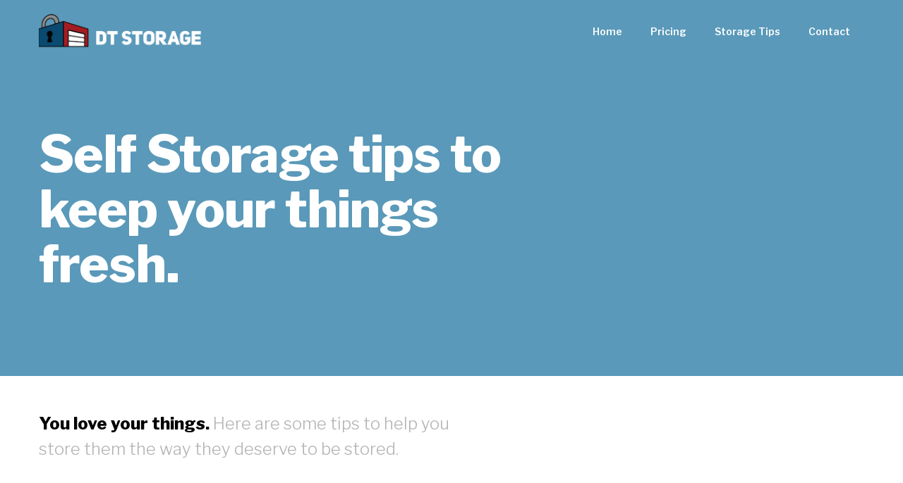

--- FILE ---
content_type: text/html
request_url: https://dt-storage.webflow.io/features
body_size: 2873
content:
<!DOCTYPE html><!-- Last Published: Thu Nov 09 2023 21:48:02 GMT+0000 (Coordinated Universal Time) --><html data-wf-domain="dt-storage.webflow.io" data-wf-page="5e330754a9de2c44228e6ce5" data-wf-site="5e330754a9de2c06738e6cc0"><head><meta charset="utf-8"/><title>Features</title><meta content="Features" property="og:title"/><meta content="Features" property="twitter:title"/><meta content="width=device-width, initial-scale=1" name="viewport"/><link href="https://assets-global.website-files.com/5e330754a9de2c06738e6cc0/css/dt-storage.webflow.3fa123ce2.css" rel="stylesheet" type="text/css"/><link href="https://fonts.googleapis.com" rel="preconnect"/><link href="https://fonts.gstatic.com" rel="preconnect" crossorigin="anonymous"/><script src="https://ajax.googleapis.com/ajax/libs/webfont/1.6.26/webfont.js" type="text/javascript"></script><script type="text/javascript">WebFont.load({  google: {    families: ["Libre Franklin:200,300,regular,600,800,900","IBM Plex Mono:regular"]  }});</script><script type="text/javascript">!function(o,c){var n=c.documentElement,t=" w-mod-";n.className+=t+"js",("ontouchstart"in o||o.DocumentTouch&&c instanceof DocumentTouch)&&(n.className+=t+"touch")}(window,document);</script><link href="https://cdn.prod.website-files.com/5e330754a9de2c06738e6cc0/5e580621e7c03b1c724e9be4_DT_Storage_32.png" rel="shortcut icon" type="image/x-icon"/><link href="https://cdn.prod.website-files.com/5e330754a9de2c06738e6cc0/5e58062a03fc8915a35a75a8_DT_Storage_256.png" rel="apple-touch-icon"/><style>
  body {
  -moz-font-feature-settings: "liga" on;
  -moz-osx-font-smoothing: grayscale;
  -webkit-font-smoothing: antialiased;
  font-feature-settings: "liga" on;
  text-rendering: optimizeLegibility;
}
</style></head><body><div data-collapse="medium" data-animation="default" data-duration="400" data-easing="ease-out" data-easing2="ease-out" role="banner" class="navigation w-nav"><div class="navigation-container"><a href="/" class="logo w-inline-block"><img src="https://cdn.prod.website-files.com/5e330754a9de2c06738e6cc0/5e3328a032a88bb8d1e758c8_DT_Storage_New_Banner.png" width="230" sizes="(max-width: 479px) 55vw, 230.00001525878906px" srcset="https://assets-global.website-files.com/5e330754a9de2c06738e6cc0/5e3328a032a88bb8d1e758c8_DT_Storage_New_Banner-p-500.png 500w, https://assets-global.website-files.com/5e330754a9de2c06738e6cc0/5e3328a032a88bb8d1e758c8_DT_Storage_New_Banner-p-800.png 800w, https://assets-global.website-files.com/5e330754a9de2c06738e6cc0/5e3328a032a88bb8d1e758c8_DT_Storage_New_Banner-p-1080.png 1080w, https://assets-global.website-files.com/5e330754a9de2c06738e6cc0/5e3328a032a88bb8d1e758c8_DT_Storage_New_Banner-p-1600.png 1600w, https://assets-global.website-files.com/5e330754a9de2c06738e6cc0/5e3328a032a88bb8d1e758c8_DT_Storage_New_Banner-p-2000.png 2000w, https://assets-global.website-files.com/5e330754a9de2c06738e6cc0/5e3328a032a88bb8d1e758c8_DT_Storage_New_Banner.png 3050w" alt=""/></a><nav role="navigation" class="nav-menu w-nav-menu"><a href="/" class="nav-link w-nav-link">Home</a><a href="/pricing" class="nav-link w-nav-link">Pricing</a><a href="/features" aria-current="page" class="nav-link w-nav-link w--current">Storage Tips</a><a href="/contact" class="nav-link w-nav-link">Contact</a></nav><div class="menu-button w-nav-button"><div class="icon-2 w-icon-nav-menu"></div></div></div></div><div class="header-inner"><div class="container"><div class="header-inner-content"><h1 class="h1">Self Storage tips to keep your things fresh.</h1></div></div></div><div class="features"><div class="container"><div class="h2-container"><h2 class="h2"><span class="text-span">You love your things.</span> Here are some tips to help you store them the way they deserve to be stored.</h2></div><div class="collection-list-wrapper cc-feature-row w-dyn-list"><div role="list" class="collection-list cc-feature-row w-dyn-items w-row"><div role="listitem" class="collection-item cc-feature-row w-dyn-item w-col w-col-3"><div class="feature-item-container"><div class="feature-icon"><img src="https://cdn.prod.website-files.com/5e330754a9de2c79b68e6cc3/63778ba31d771a332db995e7_warehouse.png" alt=""/></div><h3 class="h3">Organize Your Storage Unit</h3><p class="paragraph cc-gray">Place frequently used items near the door and create a walkway to the rear of the unit, keep items at least a foot from the door. This will create more airflow and circulation in your unit.</p></div></div><div role="listitem" class="collection-item cc-feature-row w-dyn-item w-col w-col-3"><div class="feature-item-container"><div class="feature-icon"><img src="https://cdn.prod.website-files.com/5e330754a9de2c79b68e6cc3/63778fcab2745eff350546f8_crockery.png" alt=""/></div><h3 class="h3">Dishes &amp; Glassware</h3><p class="paragraph cc-gray">Be sure to individually wrap all dishes and use newspaper to fill any unused space minimizing risk of breakage.</p></div></div><div role="listitem" class="collection-item cc-feature-row w-dyn-item w-col w-col-3"><div class="feature-item-container"><div class="feature-icon"><img src="https://cdn.prod.website-files.com/5e330754a9de2c79b68e6cc3/6377900fddc4bf15eaafb1fd_tupperware.png" alt=""/></div><h3 class="h3">Storing Items in Containers</h3><p class="paragraph cc-gray">When possible try to store soft goods such as clothing and linens in plastic containers to protect from moisture.</p></div></div><div role="listitem" class="collection-item cc-feature-row w-dyn-item w-col w-col-3"><div class="feature-item-container"><div class="feature-icon"><img src="https://cdn.prod.website-files.com/5e330754a9de2c79b68e6cc3/63778e7e97515a4fc544f268_open-box.png" alt=""/></div><h3 class="h3">Cardboard Boxes</h3><p class="paragraph cc-gray">Do not place contents directly on the floor. Use a pallet or strips of wood underneath boxes to allow for circulation.</p></div></div><div role="listitem" class="collection-item cc-feature-row w-dyn-item w-col w-col-3"><div class="feature-item-container"><div class="feature-icon"><img src="https://cdn.prod.website-files.com/5e330754a9de2c79b68e6cc3/63778ead1d771a2983b9d1f6_clothes-hanger.png" alt=""/></div><h3 class="h3">Clothing</h3><p class="paragraph cc-gray">Fold your clothes and store them in dressers or plastic containers to maximize space and help protect them from moisture</p></div></div><div role="listitem" class="collection-item cc-feature-row w-dyn-item w-col w-col-3"><div class="feature-item-container"><div class="feature-icon"><img src="https://cdn.prod.website-files.com/5e330754a9de2c79b68e6cc3/63778ee104f1b51613ec64fe_no-food.png" alt=""/></div><h3 class="h3">Perishable Food Items</h3><p class="paragraph cc-gray">Absolutely NO perishable food items permitted in unit as this could attract rodents or bugs.</p></div></div><div role="listitem" class="collection-item cc-feature-row w-dyn-item w-col w-col-3"><div class="feature-item-container"><div class="feature-icon"><img src="https://cdn.prod.website-files.com/5e330754a9de2c79b68e6cc3/63778f0ba00df5562e1d098a_book-stack.png" alt=""/></div><h3 class="h3">Books &amp; Documents</h3><p class="paragraph cc-gray">To protect against moisture, place boxes on pallets or skids. Sealed rubber storage containers are recommended.</p></div></div><div role="listitem" class="collection-item cc-feature-row w-dyn-item w-col w-col-3"><div class="feature-item-container"><div class="feature-icon"><img src="https://cdn.prod.website-files.com/5e330754a9de2c79b68e6cc3/63778f2f66acb002854c6f16_tool-box.png" alt=""/></div><h3 class="h3">Tools &amp; Equipment</h3><p class="paragraph cc-gray">Metal tools &amp; sport equipment should be free of moisture and wiped with a rag containing a few drops of machine oil.</p></div></div><div role="listitem" class="collection-item cc-feature-row w-dyn-item w-col w-col-3"><div class="feature-item-container"><div class="feature-icon"><img src="https://cdn.prod.website-files.com/5e330754a9de2c79b68e6cc3/63778f438fe63b41946d40b9_air-mattress.png" alt=""/></div><h3 class="h3">Mattresses</h3><p class="paragraph cc-gray">Wrap the mattress in cotton sheets or blankets. Keep off the floor to allow for air circulation. Mattresses should not be wrapped or stored in plastic.</p></div></div><div role="listitem" class="collection-item cc-feature-row w-dyn-item w-col w-col-3"><div class="feature-item-container"><div class="feature-icon"><img src="https://cdn.prod.website-files.com/5e330754a9de2c79b68e6cc3/63778f8addc4bf58e0afa95d_car.png" alt=""/></div><h3 class="h3">Vehicles</h3><p class="paragraph cc-gray">Store your car with a full tank of gas to avoid gaseous fumes.</p></div></div><div role="listitem" class="collection-item cc-feature-row w-dyn-item w-col w-col-3"><div class="feature-item-container"><div class="feature-icon"><img src="https://cdn.prod.website-files.com/5e330754a9de2c79b68e6cc3/63778fabb4e01aae34230f6c_diamond-ring.png" alt=""/></div><h3 class="h3">Valuables</h3><p class="paragraph cc-gray">Do not store items such as jewellery, financial/legal papers, photos, coins, etc. Please take them with you.</p></div></div></div></div></div></div><div class="separator"><div class="container"><div class="line-color"></div></div></div><div class="footer"><div class="container cc-footer"><div class="footer-column cc-footer"><a href="/" class="navigation-logo w-inline-block"><img src="https://cdn.prod.website-files.com/5e330754a9de2c06738e6cc0/5e3328a032a88bb8d1e758c8_DT_Storage_New_Banner.png" width="244" sizes="(max-width: 479px) 75vw, 243.99307250976562px" srcset="https://assets-global.website-files.com/5e330754a9de2c06738e6cc0/5e3328a032a88bb8d1e758c8_DT_Storage_New_Banner-p-500.png 500w, https://assets-global.website-files.com/5e330754a9de2c06738e6cc0/5e3328a032a88bb8d1e758c8_DT_Storage_New_Banner-p-800.png 800w, https://assets-global.website-files.com/5e330754a9de2c06738e6cc0/5e3328a032a88bb8d1e758c8_DT_Storage_New_Banner-p-1080.png 1080w, https://assets-global.website-files.com/5e330754a9de2c06738e6cc0/5e3328a032a88bb8d1e758c8_DT_Storage_New_Banner-p-1600.png 1600w, https://assets-global.website-files.com/5e330754a9de2c06738e6cc0/5e3328a032a88bb8d1e758c8_DT_Storage_New_Banner-p-2000.png 2000w, https://assets-global.website-files.com/5e330754a9de2c06738e6cc0/5e3328a032a88bb8d1e758c8_DT_Storage_New_Banner.png 3050w" alt=""/></a><div class="text-footer-credits">© 2020 DT Storage Ltd., All rights reserved.</div></div><div class="footer-column"><div class="footer-links-list"><a href="/" class="link-footer">Home</a></div><div class="footer-links-list"><a href="/pricing" class="link-footer">Pricing</a></div><div class="footer-links-list"><a href="/features" aria-current="page" class="link-footer w--current">Storage Tips</a></div><div class="footer-links-list"><a href="/contact" class="link-footer">Contact</a></div><div class="footer-links-list"></div></div></div></div><script src="https://d3e54v103j8qbb.cloudfront.net/js/jquery-3.5.1.min.dc5e7f18c8.js?site=5e330754a9de2c06738e6cc0" type="text/javascript" integrity="sha256-9/aliU8dGd2tb6OSsuzixeV4y/faTqgFtohetphbbj0=" crossorigin="anonymous"></script><script src="https://assets-global.website-files.com/5e330754a9de2c06738e6cc0/js/webflow.622328525.js" type="text/javascript"></script></body></html>

--- FILE ---
content_type: text/css
request_url: https://assets-global.website-files.com/5e330754a9de2c06738e6cc0/css/dt-storage.webflow.3fa123ce2.css
body_size: 12389
content:
html {
  -ms-text-size-adjust: 100%;
  -webkit-text-size-adjust: 100%;
  font-family: sans-serif;
}

body {
  margin: 0;
}

article, aside, details, figcaption, figure, footer, header, hgroup, main, menu, nav, section, summary {
  display: block;
}

audio, canvas, progress, video {
  vertical-align: baseline;
  display: inline-block;
}

audio:not([controls]) {
  height: 0;
  display: none;
}

[hidden], template {
  display: none;
}

a {
  background-color: rgba(0, 0, 0, 0);
}

a:active, a:hover {
  outline: 0;
}

abbr[title] {
  border-bottom: 1px dotted;
}

b, strong {
  font-weight: bold;
}

dfn {
  font-style: italic;
}

h1 {
  margin: .67em 0;
  font-size: 2em;
}

mark {
  color: #000;
  background: #ff0;
}

small {
  font-size: 80%;
}

sub, sup {
  vertical-align: baseline;
  font-size: 75%;
  line-height: 0;
  position: relative;
}

sup {
  top: -.5em;
}

sub {
  bottom: -.25em;
}

img {
  border: 0;
}

svg:not(:root) {
  overflow: hidden;
}

figure {
  margin: 1em 40px;
}

hr {
  box-sizing: content-box;
  height: 0;
}

pre {
  overflow: auto;
}

code, kbd, pre, samp {
  font-family: monospace;
  font-size: 1em;
}

button, input, optgroup, select, textarea {
  color: inherit;
  font: inherit;
  margin: 0;
}

button {
  overflow: visible;
}

button, select {
  text-transform: none;
}

button, html input[type="button"], input[type="reset"] {
  -webkit-appearance: button;
  cursor: pointer;
}

button[disabled], html input[disabled] {
  cursor: default;
}

button::-moz-focus-inner, input::-moz-focus-inner {
  border: 0;
  padding: 0;
}

input {
  line-height: normal;
}

input[type="checkbox"], input[type="radio"] {
  box-sizing: border-box;
  padding: 0;
}

input[type="number"]::-webkit-inner-spin-button, input[type="number"]::-webkit-outer-spin-button {
  height: auto;
}

input[type="search"] {
  -webkit-appearance: none;
}

input[type="search"]::-webkit-search-cancel-button, input[type="search"]::-webkit-search-decoration {
  -webkit-appearance: none;
}

fieldset {
  border: 1px solid silver;
  margin: 0 2px;
  padding: .35em .625em .75em;
}

legend {
  border: 0;
  padding: 0;
}

textarea {
  overflow: auto;
}

optgroup {
  font-weight: bold;
}

table {
  border-collapse: collapse;
  border-spacing: 0;
}

td, th {
  padding: 0;
}

@font-face {
  font-family: webflow-icons;
  src: url("[data-uri]") format("truetype");
  font-weight: normal;
  font-style: normal;
}

[class^="w-icon-"], [class*=" w-icon-"] {
  speak: none;
  font-variant: normal;
  text-transform: none;
  -webkit-font-smoothing: antialiased;
  -moz-osx-font-smoothing: grayscale;
  font-style: normal;
  font-weight: normal;
  line-height: 1;
  font-family: webflow-icons !important;
}

.w-icon-slider-right:before {
  content: "";
}

.w-icon-slider-left:before {
  content: "";
}

.w-icon-nav-menu:before {
  content: "";
}

.w-icon-arrow-down:before, .w-icon-dropdown-toggle:before {
  content: "";
}

.w-icon-file-upload-remove:before {
  content: "";
}

.w-icon-file-upload-icon:before {
  content: "";
}

* {
  box-sizing: border-box;
}

html {
  height: 100%;
}

body {
  min-height: 100%;
  color: #333;
  background-color: #fff;
  margin: 0;
  font-family: Arial, sans-serif;
  font-size: 14px;
  line-height: 20px;
}

img {
  max-width: 100%;
  vertical-align: middle;
  display: inline-block;
}

html.w-mod-touch * {
  background-attachment: scroll !important;
}

.w-block {
  display: block;
}

.w-inline-block {
  max-width: 100%;
  display: inline-block;
}

.w-clearfix:before, .w-clearfix:after {
  content: " ";
  grid-area: 1 / 1 / 2 / 2;
  display: table;
}

.w-clearfix:after {
  clear: both;
}

.w-hidden {
  display: none;
}

.w-button {
  color: #fff;
  line-height: inherit;
  cursor: pointer;
  background-color: #3898ec;
  border: 0;
  border-radius: 0;
  padding: 9px 15px;
  text-decoration: none;
  display: inline-block;
}

input.w-button {
  -webkit-appearance: button;
}

html[data-w-dynpage] [data-w-cloak] {
  color: rgba(0, 0, 0, 0) !important;
}

.w-webflow-badge, .w-webflow-badge * {
  z-index: auto;
  visibility: visible;
  box-sizing: border-box;
  width: auto;
  height: auto;
  max-height: none;
  max-width: none;
  min-height: 0;
  min-width: 0;
  float: none;
  clear: none;
  box-shadow: none;
  opacity: 1;
  direction: ltr;
  font-family: inherit;
  font-weight: inherit;
  color: inherit;
  font-size: inherit;
  line-height: inherit;
  font-style: inherit;
  font-variant: inherit;
  text-align: inherit;
  letter-spacing: inherit;
  -webkit-text-decoration: inherit;
  text-decoration: inherit;
  text-indent: 0;
  text-transform: inherit;
  text-shadow: none;
  font-smoothing: auto;
  vertical-align: baseline;
  cursor: inherit;
  white-space: inherit;
  word-break: normal;
  word-spacing: normal;
  word-wrap: normal;
  background: none;
  border: 0 rgba(0, 0, 0, 0);
  border-radius: 0;
  margin: 0;
  padding: 0;
  list-style-type: disc;
  transition: none;
  display: block;
  position: static;
  top: auto;
  bottom: auto;
  left: auto;
  right: auto;
  overflow: visible;
  transform: none;
}

.w-webflow-badge {
  white-space: nowrap;
  cursor: pointer;
  box-shadow: 0 0 0 1px rgba(0, 0, 0, .1), 0 1px 3px rgba(0, 0, 0, .1);
  visibility: visible !important;
  z-index: 2147483647 !important;
  color: #aaadb0 !important;
  opacity: 1 !important;
  width: auto !important;
  height: auto !important;
  background-color: #fff !important;
  border-radius: 3px !important;
  margin: 0 !important;
  padding: 6px !important;
  font-size: 12px !important;
  line-height: 14px !important;
  text-decoration: none !important;
  display: inline-block !important;
  position: fixed !important;
  top: auto !important;
  bottom: 12px !important;
  left: auto !important;
  right: 12px !important;
  overflow: visible !important;
  transform: none !important;
}

.w-webflow-badge > img {
  visibility: visible !important;
  opacity: 1 !important;
  vertical-align: middle !important;
  display: inline-block !important;
}

h1, h2, h3, h4, h5, h6 {
  margin-bottom: 10px;
  font-weight: bold;
}

h1 {
  margin-top: 20px;
  font-size: 38px;
  line-height: 44px;
}

h2 {
  margin-top: 20px;
  font-size: 32px;
  line-height: 36px;
}

h3 {
  margin-top: 20px;
  font-size: 24px;
  line-height: 30px;
}

h4 {
  margin-top: 10px;
  font-size: 18px;
  line-height: 24px;
}

h5 {
  margin-top: 10px;
  font-size: 14px;
  line-height: 20px;
}

h6 {
  margin-top: 10px;
  font-size: 12px;
  line-height: 18px;
}

p {
  margin-top: 0;
  margin-bottom: 10px;
}

blockquote {
  border-left: 5px solid #e2e2e2;
  margin: 0 0 10px;
  padding: 10px 20px;
  font-size: 18px;
  line-height: 22px;
}

figure {
  margin: 0 0 10px;
}

figcaption {
  text-align: center;
  margin-top: 5px;
}

ul, ol {
  margin-top: 0;
  margin-bottom: 10px;
  padding-left: 40px;
}

.w-list-unstyled {
  padding-left: 0;
  list-style: none;
}

.w-embed:before, .w-embed:after {
  content: " ";
  grid-area: 1 / 1 / 2 / 2;
  display: table;
}

.w-embed:after {
  clear: both;
}

.w-video {
  width: 100%;
  padding: 0;
  position: relative;
}

.w-video iframe, .w-video object, .w-video embed {
  width: 100%;
  height: 100%;
  border: none;
  position: absolute;
  top: 0;
  left: 0;
}

fieldset {
  border: 0;
  margin: 0;
  padding: 0;
}

button, [type="button"], [type="reset"] {
  cursor: pointer;
  -webkit-appearance: button;
  border: 0;
}

.w-form {
  margin: 0 0 15px;
}

.w-form-done {
  text-align: center;
  background-color: #ddd;
  padding: 20px;
  display: none;
}

.w-form-fail {
  background-color: #ffdede;
  margin-top: 10px;
  padding: 10px;
  display: none;
}

label {
  margin-bottom: 5px;
  font-weight: bold;
  display: block;
}

.w-input, .w-select {
  width: 100%;
  height: 38px;
  color: #333;
  vertical-align: middle;
  background-color: #fff;
  border: 1px solid #ccc;
  margin-bottom: 10px;
  padding: 8px 12px;
  font-size: 14px;
  line-height: 1.42857;
  display: block;
}

.w-input:-moz-placeholder, .w-select:-moz-placeholder {
  color: #999;
}

.w-input::-moz-placeholder, .w-select::-moz-placeholder {
  color: #999;
  opacity: 1;
}

.w-input::-webkit-input-placeholder, .w-select::-webkit-input-placeholder {
  color: #999;
}

.w-input:focus, .w-select:focus {
  border-color: #3898ec;
  outline: 0;
}

.w-input[disabled], .w-select[disabled], .w-input[readonly], .w-select[readonly], fieldset[disabled] .w-input, fieldset[disabled] .w-select {
  cursor: not-allowed;
}

.w-input[disabled]:not(.w-input-disabled), .w-select[disabled]:not(.w-input-disabled), .w-input[readonly], .w-select[readonly], fieldset[disabled]:not(.w-input-disabled) .w-input, fieldset[disabled]:not(.w-input-disabled) .w-select {
  background-color: #eee;
}

textarea.w-input, textarea.w-select {
  height: auto;
}

.w-select {
  background-color: #f3f3f3;
}

.w-select[multiple] {
  height: auto;
}

.w-form-label {
  cursor: pointer;
  margin-bottom: 0;
  font-weight: normal;
  display: inline-block;
}

.w-radio {
  margin-bottom: 5px;
  padding-left: 20px;
  display: block;
}

.w-radio:before, .w-radio:after {
  content: " ";
  grid-area: 1 / 1 / 2 / 2;
  display: table;
}

.w-radio:after {
  clear: both;
}

.w-radio-input {
  float: left;
  margin: 3px 0 0 -20px;
  line-height: normal;
}

.w-file-upload {
  margin-bottom: 10px;
  display: block;
}

.w-file-upload-input {
  width: .1px;
  height: .1px;
  opacity: 0;
  z-index: -100;
  position: absolute;
  overflow: hidden;
}

.w-file-upload-default, .w-file-upload-uploading, .w-file-upload-success {
  color: #333;
  display: inline-block;
}

.w-file-upload-error {
  margin-top: 10px;
  display: block;
}

.w-file-upload-default.w-hidden, .w-file-upload-uploading.w-hidden, .w-file-upload-error.w-hidden, .w-file-upload-success.w-hidden {
  display: none;
}

.w-file-upload-uploading-btn {
  cursor: pointer;
  background-color: #fafafa;
  border: 1px solid #ccc;
  margin: 0;
  padding: 8px 12px;
  font-size: 14px;
  font-weight: normal;
  display: flex;
}

.w-file-upload-file {
  background-color: #fafafa;
  border: 1px solid #ccc;
  flex-grow: 1;
  justify-content: space-between;
  margin: 0;
  padding: 8px 9px 8px 11px;
  display: flex;
}

.w-file-upload-file-name {
  font-size: 14px;
  font-weight: normal;
  display: block;
}

.w-file-remove-link {
  width: auto;
  height: auto;
  cursor: pointer;
  margin-top: 3px;
  margin-left: 10px;
  padding: 3px;
  display: block;
}

.w-icon-file-upload-remove {
  margin: auto;
  font-size: 10px;
}

.w-file-upload-error-msg {
  color: #ea384c;
  padding: 2px 0;
  display: inline-block;
}

.w-file-upload-info {
  padding: 0 12px;
  line-height: 38px;
  display: inline-block;
}

.w-file-upload-label {
  cursor: pointer;
  background-color: #fafafa;
  border: 1px solid #ccc;
  margin: 0;
  padding: 8px 12px;
  font-size: 14px;
  font-weight: normal;
  display: inline-block;
}

.w-icon-file-upload-icon, .w-icon-file-upload-uploading {
  width: 20px;
  margin-right: 8px;
  display: inline-block;
}

.w-icon-file-upload-uploading {
  height: 20px;
}

.w-container {
  max-width: 940px;
  margin-left: auto;
  margin-right: auto;
}

.w-container:before, .w-container:after {
  content: " ";
  grid-area: 1 / 1 / 2 / 2;
  display: table;
}

.w-container:after {
  clear: both;
}

.w-container .w-row {
  margin-left: -10px;
  margin-right: -10px;
}

.w-row:before, .w-row:after {
  content: " ";
  grid-area: 1 / 1 / 2 / 2;
  display: table;
}

.w-row:after {
  clear: both;
}

.w-row .w-row {
  margin-left: 0;
  margin-right: 0;
}

.w-col {
  float: left;
  width: 100%;
  min-height: 1px;
  padding-left: 10px;
  padding-right: 10px;
  position: relative;
}

.w-col .w-col {
  padding-left: 0;
  padding-right: 0;
}

.w-col-1 {
  width: 8.33333%;
}

.w-col-2 {
  width: 16.6667%;
}

.w-col-3 {
  width: 25%;
}

.w-col-4 {
  width: 33.3333%;
}

.w-col-5 {
  width: 41.6667%;
}

.w-col-6 {
  width: 50%;
}

.w-col-7 {
  width: 58.3333%;
}

.w-col-8 {
  width: 66.6667%;
}

.w-col-9 {
  width: 75%;
}

.w-col-10 {
  width: 83.3333%;
}

.w-col-11 {
  width: 91.6667%;
}

.w-col-12 {
  width: 100%;
}

.w-hidden-main {
  display: none !important;
}

@media screen and (max-width: 991px) {
  .w-container {
    max-width: 728px;
  }

  .w-hidden-main {
    display: inherit !important;
  }

  .w-hidden-medium {
    display: none !important;
  }

  .w-col-medium-1 {
    width: 8.33333%;
  }

  .w-col-medium-2 {
    width: 16.6667%;
  }

  .w-col-medium-3 {
    width: 25%;
  }

  .w-col-medium-4 {
    width: 33.3333%;
  }

  .w-col-medium-5 {
    width: 41.6667%;
  }

  .w-col-medium-6 {
    width: 50%;
  }

  .w-col-medium-7 {
    width: 58.3333%;
  }

  .w-col-medium-8 {
    width: 66.6667%;
  }

  .w-col-medium-9 {
    width: 75%;
  }

  .w-col-medium-10 {
    width: 83.3333%;
  }

  .w-col-medium-11 {
    width: 91.6667%;
  }

  .w-col-medium-12 {
    width: 100%;
  }

  .w-col-stack {
    width: 100%;
    left: auto;
    right: auto;
  }
}

@media screen and (max-width: 767px) {
  .w-hidden-main, .w-hidden-medium {
    display: inherit !important;
  }

  .w-hidden-small {
    display: none !important;
  }

  .w-row, .w-container .w-row {
    margin-left: 0;
    margin-right: 0;
  }

  .w-col {
    width: 100%;
    left: auto;
    right: auto;
  }

  .w-col-small-1 {
    width: 8.33333%;
  }

  .w-col-small-2 {
    width: 16.6667%;
  }

  .w-col-small-3 {
    width: 25%;
  }

  .w-col-small-4 {
    width: 33.3333%;
  }

  .w-col-small-5 {
    width: 41.6667%;
  }

  .w-col-small-6 {
    width: 50%;
  }

  .w-col-small-7 {
    width: 58.3333%;
  }

  .w-col-small-8 {
    width: 66.6667%;
  }

  .w-col-small-9 {
    width: 75%;
  }

  .w-col-small-10 {
    width: 83.3333%;
  }

  .w-col-small-11 {
    width: 91.6667%;
  }

  .w-col-small-12 {
    width: 100%;
  }
}

@media screen and (max-width: 479px) {
  .w-container {
    max-width: none;
  }

  .w-hidden-main, .w-hidden-medium, .w-hidden-small {
    display: inherit !important;
  }

  .w-hidden-tiny {
    display: none !important;
  }

  .w-col {
    width: 100%;
  }

  .w-col-tiny-1 {
    width: 8.33333%;
  }

  .w-col-tiny-2 {
    width: 16.6667%;
  }

  .w-col-tiny-3 {
    width: 25%;
  }

  .w-col-tiny-4 {
    width: 33.3333%;
  }

  .w-col-tiny-5 {
    width: 41.6667%;
  }

  .w-col-tiny-6 {
    width: 50%;
  }

  .w-col-tiny-7 {
    width: 58.3333%;
  }

  .w-col-tiny-8 {
    width: 66.6667%;
  }

  .w-col-tiny-9 {
    width: 75%;
  }

  .w-col-tiny-10 {
    width: 83.3333%;
  }

  .w-col-tiny-11 {
    width: 91.6667%;
  }

  .w-col-tiny-12 {
    width: 100%;
  }
}

.w-widget {
  position: relative;
}

.w-widget-map {
  width: 100%;
  height: 400px;
}

.w-widget-map label {
  width: auto;
  display: inline;
}

.w-widget-map img {
  max-width: inherit;
}

.w-widget-map .gm-style-iw {
  text-align: center;
}

.w-widget-map .gm-style-iw > button {
  display: none !important;
}

.w-widget-twitter {
  overflow: hidden;
}

.w-widget-twitter-count-shim {
  vertical-align: top;
  width: 28px;
  height: 20px;
  text-align: center;
  background: #fff;
  border: 1px solid #758696;
  border-radius: 3px;
  display: inline-block;
  position: relative;
}

.w-widget-twitter-count-shim * {
  pointer-events: none;
  -webkit-user-select: none;
  -ms-user-select: none;
  user-select: none;
}

.w-widget-twitter-count-shim .w-widget-twitter-count-inner {
  text-align: center;
  color: #999;
  font-family: serif;
  font-size: 15px;
  line-height: 12px;
  position: relative;
}

.w-widget-twitter-count-shim .w-widget-twitter-count-clear {
  display: block;
  position: relative;
}

.w-widget-twitter-count-shim.w--large {
  width: 36px;
  height: 28px;
}

.w-widget-twitter-count-shim.w--large .w-widget-twitter-count-inner {
  font-size: 18px;
  line-height: 18px;
}

.w-widget-twitter-count-shim:not(.w--vertical) {
  margin-left: 5px;
  margin-right: 8px;
}

.w-widget-twitter-count-shim:not(.w--vertical).w--large {
  margin-left: 6px;
}

.w-widget-twitter-count-shim:not(.w--vertical):before, .w-widget-twitter-count-shim:not(.w--vertical):after {
  content: " ";
  height: 0;
  width: 0;
  pointer-events: none;
  border: solid rgba(0, 0, 0, 0);
  position: absolute;
  top: 50%;
  left: 0;
}

.w-widget-twitter-count-shim:not(.w--vertical):before {
  border-width: 4px;
  border-color: rgba(117, 134, 150, 0) #5d6c7b rgba(117, 134, 150, 0) rgba(117, 134, 150, 0);
  margin-top: -4px;
  margin-left: -9px;
}

.w-widget-twitter-count-shim:not(.w--vertical).w--large:before {
  border-width: 5px;
  margin-top: -5px;
  margin-left: -10px;
}

.w-widget-twitter-count-shim:not(.w--vertical):after {
  border-width: 4px;
  border-color: rgba(255, 255, 255, 0) #fff rgba(255, 255, 255, 0) rgba(255, 255, 255, 0);
  margin-top: -4px;
  margin-left: -8px;
}

.w-widget-twitter-count-shim:not(.w--vertical).w--large:after {
  border-width: 5px;
  margin-top: -5px;
  margin-left: -9px;
}

.w-widget-twitter-count-shim.w--vertical {
  width: 61px;
  height: 33px;
  margin-bottom: 8px;
}

.w-widget-twitter-count-shim.w--vertical:before, .w-widget-twitter-count-shim.w--vertical:after {
  content: " ";
  height: 0;
  width: 0;
  pointer-events: none;
  border: solid rgba(0, 0, 0, 0);
  position: absolute;
  top: 100%;
  left: 50%;
}

.w-widget-twitter-count-shim.w--vertical:before {
  border-width: 5px;
  border-color: #5d6c7b rgba(117, 134, 150, 0) rgba(117, 134, 150, 0);
  margin-left: -5px;
}

.w-widget-twitter-count-shim.w--vertical:after {
  border-width: 4px;
  border-color: #fff rgba(255, 255, 255, 0) rgba(255, 255, 255, 0);
  margin-left: -4px;
}

.w-widget-twitter-count-shim.w--vertical .w-widget-twitter-count-inner {
  font-size: 18px;
  line-height: 22px;
}

.w-widget-twitter-count-shim.w--vertical.w--large {
  width: 76px;
}

.w-background-video {
  height: 500px;
  color: #fff;
  position: relative;
  overflow: hidden;
}

.w-background-video > video {
  width: 100%;
  height: 100%;
  object-fit: cover;
  z-index: -100;
  background-position: 50%;
  background-size: cover;
  margin: auto;
  position: absolute;
  top: -100%;
  bottom: -100%;
  left: -100%;
  right: -100%;
}

.w-background-video > video::-webkit-media-controls-start-playback-button {
  -webkit-appearance: none;
  display: none !important;
}

.w-background-video--control {
  background-color: rgba(0, 0, 0, 0);
  padding: 0;
  position: absolute;
  bottom: 1em;
  right: 1em;
}

.w-background-video--control > [hidden] {
  display: none !important;
}

.w-slider {
  height: 300px;
  text-align: center;
  clear: both;
  -webkit-tap-highlight-color: rgba(0, 0, 0, 0);
  tap-highlight-color: rgba(0, 0, 0, 0);
  background: #ddd;
  position: relative;
}

.w-slider-mask {
  z-index: 1;
  height: 100%;
  white-space: nowrap;
  display: block;
  position: relative;
  left: 0;
  right: 0;
  overflow: hidden;
}

.w-slide {
  vertical-align: top;
  width: 100%;
  height: 100%;
  white-space: normal;
  text-align: left;
  display: inline-block;
  position: relative;
}

.w-slider-nav {
  z-index: 2;
  height: 40px;
  text-align: center;
  -webkit-tap-highlight-color: rgba(0, 0, 0, 0);
  tap-highlight-color: rgba(0, 0, 0, 0);
  margin: auto;
  padding-top: 10px;
  position: absolute;
  top: auto;
  bottom: 0;
  left: 0;
  right: 0;
}

.w-slider-nav.w-round > div {
  border-radius: 100%;
}

.w-slider-nav.w-num > div {
  width: auto;
  height: auto;
  font-size: inherit;
  line-height: inherit;
  padding: .2em .5em;
}

.w-slider-nav.w-shadow > div {
  box-shadow: 0 0 3px rgba(51, 51, 51, .4);
}

.w-slider-nav-invert {
  color: #fff;
}

.w-slider-nav-invert > div {
  background-color: rgba(34, 34, 34, .4);
}

.w-slider-nav-invert > div.w-active {
  background-color: #222;
}

.w-slider-dot {
  width: 1em;
  height: 1em;
  cursor: pointer;
  background-color: rgba(255, 255, 255, .4);
  margin: 0 3px .5em;
  transition: background-color .1s, color .1s;
  display: inline-block;
  position: relative;
}

.w-slider-dot.w-active {
  background-color: #fff;
}

.w-slider-dot:focus {
  outline: none;
  box-shadow: 0 0 0 2px #fff;
}

.w-slider-dot:focus.w-active {
  box-shadow: none;
}

.w-slider-arrow-left, .w-slider-arrow-right {
  width: 80px;
  cursor: pointer;
  color: #fff;
  -webkit-tap-highlight-color: rgba(0, 0, 0, 0);
  tap-highlight-color: rgba(0, 0, 0, 0);
  -webkit-user-select: none;
  -ms-user-select: none;
  user-select: none;
  margin: auto;
  font-size: 40px;
  position: absolute;
  top: 0;
  bottom: 0;
  left: 0;
  right: 0;
  overflow: hidden;
}

.w-slider-arrow-left [class^="w-icon-"], .w-slider-arrow-right [class^="w-icon-"], .w-slider-arrow-left [class*=" w-icon-"], .w-slider-arrow-right [class*=" w-icon-"] {
  position: absolute;
}

.w-slider-arrow-left:focus, .w-slider-arrow-right:focus {
  outline: 0;
}

.w-slider-arrow-left {
  z-index: 3;
  right: auto;
}

.w-slider-arrow-right {
  z-index: 4;
  left: auto;
}

.w-icon-slider-left, .w-icon-slider-right {
  width: 1em;
  height: 1em;
  margin: auto;
  top: 0;
  bottom: 0;
  left: 0;
  right: 0;
}

.w-slider-aria-label {
  clip: rect(0 0 0 0);
  height: 1px;
  width: 1px;
  border: 0;
  margin: -1px;
  padding: 0;
  position: absolute;
  overflow: hidden;
}

.w-slider-force-show {
  display: block !important;
}

.w-dropdown {
  text-align: left;
  z-index: 900;
  margin-left: auto;
  margin-right: auto;
  display: inline-block;
  position: relative;
}

.w-dropdown-btn, .w-dropdown-toggle, .w-dropdown-link {
  vertical-align: top;
  color: #222;
  text-align: left;
  white-space: nowrap;
  margin-left: auto;
  margin-right: auto;
  padding: 20px;
  text-decoration: none;
  position: relative;
}

.w-dropdown-toggle {
  -webkit-user-select: none;
  -ms-user-select: none;
  user-select: none;
  cursor: pointer;
  padding-right: 40px;
  display: inline-block;
}

.w-dropdown-toggle:focus {
  outline: 0;
}

.w-icon-dropdown-toggle {
  width: 1em;
  height: 1em;
  margin: auto 20px auto auto;
  position: absolute;
  top: 0;
  bottom: 0;
  right: 0;
}

.w-dropdown-list {
  min-width: 100%;
  background: #ddd;
  display: none;
  position: absolute;
}

.w-dropdown-list.w--open {
  display: block;
}

.w-dropdown-link {
  color: #222;
  padding: 10px 20px;
  display: block;
}

.w-dropdown-link.w--current {
  color: #0082f3;
}

.w-dropdown-link:focus {
  outline: 0;
}

@media screen and (max-width: 767px) {
  .w-nav-brand {
    padding-left: 10px;
  }
}

.w-lightbox-backdrop {
  cursor: auto;
  letter-spacing: normal;
  text-indent: 0;
  text-shadow: none;
  text-transform: none;
  visibility: visible;
  white-space: normal;
  word-break: normal;
  word-spacing: normal;
  word-wrap: normal;
  color: #fff;
  text-align: center;
  z-index: 2000;
  opacity: 0;
  -webkit-user-select: none;
  -moz-user-select: none;
  -webkit-tap-highlight-color: transparent;
  background: rgba(0, 0, 0, .9);
  outline: 0;
  font-family: Helvetica Neue, Helvetica, Ubuntu, Segoe UI, Verdana, sans-serif;
  font-size: 17px;
  font-style: normal;
  font-weight: 300;
  line-height: 1.2;
  list-style: disc;
  position: fixed;
  top: 0;
  bottom: 0;
  left: 0;
  right: 0;
  -webkit-transform: translate(0);
}

.w-lightbox-backdrop, .w-lightbox-container {
  height: 100%;
  -webkit-overflow-scrolling: touch;
  overflow: auto;
}

.w-lightbox-content {
  height: 100vh;
  position: relative;
  overflow: hidden;
}

.w-lightbox-view {
  width: 100vw;
  height: 100vh;
  opacity: 0;
  position: absolute;
}

.w-lightbox-view:before {
  content: "";
  height: 100vh;
}

.w-lightbox-group, .w-lightbox-group .w-lightbox-view, .w-lightbox-group .w-lightbox-view:before {
  height: 86vh;
}

.w-lightbox-frame, .w-lightbox-view:before {
  vertical-align: middle;
  display: inline-block;
}

.w-lightbox-figure {
  margin: 0;
  position: relative;
}

.w-lightbox-group .w-lightbox-figure {
  cursor: pointer;
}

.w-lightbox-img {
  width: auto;
  height: auto;
  max-width: none;
}

.w-lightbox-image {
  float: none;
  max-width: 100vw;
  max-height: 100vh;
  display: block;
}

.w-lightbox-group .w-lightbox-image {
  max-height: 86vh;
}

.w-lightbox-caption {
  text-align: left;
  text-overflow: ellipsis;
  white-space: nowrap;
  background: rgba(0, 0, 0, .4);
  padding: .5em 1em;
  position: absolute;
  bottom: 0;
  left: 0;
  right: 0;
  overflow: hidden;
}

.w-lightbox-embed {
  width: 100%;
  height: 100%;
  position: absolute;
  top: 0;
  bottom: 0;
  left: 0;
  right: 0;
}

.w-lightbox-control {
  width: 4em;
  cursor: pointer;
  background-position: center;
  background-repeat: no-repeat;
  background-size: 24px;
  transition: all .3s;
  position: absolute;
  top: 0;
}

.w-lightbox-left {
  background-image: url("[data-uri]");
  display: none;
  bottom: 0;
  left: 0;
}

.w-lightbox-right {
  background-image: url("[data-uri]");
  display: none;
  bottom: 0;
  right: 0;
}

.w-lightbox-close {
  height: 2.6em;
  background-image: url("[data-uri]");
  background-size: 18px;
  right: 0;
}

.w-lightbox-strip {
  white-space: nowrap;
  padding: 0 1vh;
  line-height: 0;
  position: absolute;
  bottom: 0;
  left: 0;
  right: 0;
  overflow-x: auto;
  overflow-y: hidden;
}

.w-lightbox-item {
  width: 10vh;
  box-sizing: content-box;
  cursor: pointer;
  padding: 2vh 1vh;
  display: inline-block;
  -webkit-transform: translate3d(0, 0, 0);
}

.w-lightbox-active {
  opacity: .3;
}

.w-lightbox-thumbnail {
  height: 10vh;
  background: #222;
  position: relative;
  overflow: hidden;
}

.w-lightbox-thumbnail-image {
  position: absolute;
  top: 0;
  left: 0;
}

.w-lightbox-thumbnail .w-lightbox-tall {
  width: 100%;
  top: 50%;
  transform: translate(0, -50%);
}

.w-lightbox-thumbnail .w-lightbox-wide {
  height: 100%;
  left: 50%;
  transform: translate(-50%);
}

.w-lightbox-spinner {
  box-sizing: border-box;
  width: 40px;
  height: 40px;
  border: 5px solid rgba(0, 0, 0, .4);
  border-radius: 50%;
  margin-top: -20px;
  margin-left: -20px;
  animation: .8s linear infinite spin;
  position: absolute;
  top: 50%;
  left: 50%;
}

.w-lightbox-spinner:after {
  content: "";
  border: 3px solid rgba(0, 0, 0, 0);
  border-bottom-color: #fff;
  border-radius: 50%;
  position: absolute;
  top: -4px;
  bottom: -4px;
  left: -4px;
  right: -4px;
}

.w-lightbox-hide {
  display: none;
}

.w-lightbox-noscroll {
  overflow: hidden;
}

@media (min-width: 768px) {
  .w-lightbox-content {
    height: 96vh;
    margin-top: 2vh;
  }

  .w-lightbox-view, .w-lightbox-view:before {
    height: 96vh;
  }

  .w-lightbox-group, .w-lightbox-group .w-lightbox-view, .w-lightbox-group .w-lightbox-view:before {
    height: 84vh;
  }

  .w-lightbox-image {
    max-width: 96vw;
    max-height: 96vh;
  }

  .w-lightbox-group .w-lightbox-image {
    max-width: 82.3vw;
    max-height: 84vh;
  }

  .w-lightbox-left, .w-lightbox-right {
    opacity: .5;
    display: block;
  }

  .w-lightbox-close {
    opacity: .8;
  }

  .w-lightbox-control:hover {
    opacity: 1;
  }
}

.w-lightbox-inactive, .w-lightbox-inactive:hover {
  opacity: 0;
}

.w-richtext:before, .w-richtext:after {
  content: " ";
  grid-area: 1 / 1 / 2 / 2;
  display: table;
}

.w-richtext:after {
  clear: both;
}

.w-richtext[contenteditable="true"]:before, .w-richtext[contenteditable="true"]:after {
  white-space: initial;
}

.w-richtext ol, .w-richtext ul {
  overflow: hidden;
}

.w-richtext .w-richtext-figure-selected.w-richtext-figure-type-video div:after, .w-richtext .w-richtext-figure-selected[data-rt-type="video"] div:after, .w-richtext .w-richtext-figure-selected.w-richtext-figure-type-image div, .w-richtext .w-richtext-figure-selected[data-rt-type="image"] div {
  outline: 2px solid #2895f7;
}

.w-richtext figure.w-richtext-figure-type-video > div:after, .w-richtext figure[data-rt-type="video"] > div:after {
  content: "";
  display: none;
  position: absolute;
  top: 0;
  bottom: 0;
  left: 0;
  right: 0;
}

.w-richtext figure {
  max-width: 60%;
  position: relative;
}

.w-richtext figure > div:before {
  cursor: default !important;
}

.w-richtext figure img {
  width: 100%;
}

.w-richtext figure figcaption.w-richtext-figcaption-placeholder {
  opacity: .6;
}

.w-richtext figure div {
  color: rgba(0, 0, 0, 0);
  font-size: 0;
}

.w-richtext figure.w-richtext-figure-type-image, .w-richtext figure[data-rt-type="image"] {
  display: table;
}

.w-richtext figure.w-richtext-figure-type-image > div, .w-richtext figure[data-rt-type="image"] > div {
  display: inline-block;
}

.w-richtext figure.w-richtext-figure-type-image > figcaption, .w-richtext figure[data-rt-type="image"] > figcaption {
  caption-side: bottom;
  display: table-caption;
}

.w-richtext figure.w-richtext-figure-type-video, .w-richtext figure[data-rt-type="video"] {
  width: 60%;
  height: 0;
}

.w-richtext figure.w-richtext-figure-type-video iframe, .w-richtext figure[data-rt-type="video"] iframe {
  width: 100%;
  height: 100%;
  position: absolute;
  top: 0;
  left: 0;
}

.w-richtext figure.w-richtext-figure-type-video > div, .w-richtext figure[data-rt-type="video"] > div {
  width: 100%;
}

.w-richtext figure.w-richtext-align-center {
  clear: both;
  margin-left: auto;
  margin-right: auto;
}

.w-richtext figure.w-richtext-align-center.w-richtext-figure-type-image > div, .w-richtext figure.w-richtext-align-center[data-rt-type="image"] > div {
  max-width: 100%;
}

.w-richtext figure.w-richtext-align-normal {
  clear: both;
}

.w-richtext figure.w-richtext-align-fullwidth {
  width: 100%;
  max-width: 100%;
  text-align: center;
  clear: both;
  margin-left: auto;
  margin-right: auto;
  display: block;
}

.w-richtext figure.w-richtext-align-fullwidth > div {
  padding-bottom: inherit;
  display: inline-block;
}

.w-richtext figure.w-richtext-align-fullwidth > figcaption {
  display: block;
}

.w-richtext figure.w-richtext-align-floatleft {
  float: left;
  clear: none;
  margin-right: 15px;
}

.w-richtext figure.w-richtext-align-floatright {
  float: right;
  clear: none;
  margin-left: 15px;
}

.w-nav {
  z-index: 1000;
  background: #ddd;
  position: relative;
}

.w-nav:before, .w-nav:after {
  content: " ";
  grid-area: 1 / 1 / 2 / 2;
  display: table;
}

.w-nav:after {
  clear: both;
}

.w-nav-brand {
  float: left;
  color: #333;
  text-decoration: none;
  position: relative;
}

.w-nav-link {
  vertical-align: top;
  color: #222;
  text-align: left;
  margin-left: auto;
  margin-right: auto;
  padding: 20px;
  text-decoration: none;
  display: inline-block;
  position: relative;
}

.w-nav-link.w--current {
  color: #0082f3;
}

.w-nav-menu {
  float: right;
  position: relative;
}

[data-nav-menu-open] {
  text-align: center;
  min-width: 200px;
  background: #c8c8c8;
  position: absolute;
  top: 100%;
  left: 0;
  right: 0;
  overflow: visible;
  display: block !important;
}

.w--nav-link-open {
  display: block;
  position: relative;
}

.w-nav-overlay {
  width: 100%;
  display: none;
  position: absolute;
  top: 100%;
  left: 0;
  right: 0;
  overflow: hidden;
}

.w-nav-overlay [data-nav-menu-open] {
  top: 0;
}

.w-nav[data-animation="over-left"] .w-nav-overlay {
  width: auto;
}

.w-nav[data-animation="over-left"] .w-nav-overlay, .w-nav[data-animation="over-left"] [data-nav-menu-open] {
  z-index: 1;
  top: 0;
  right: auto;
}

.w-nav[data-animation="over-right"] .w-nav-overlay {
  width: auto;
}

.w-nav[data-animation="over-right"] .w-nav-overlay, .w-nav[data-animation="over-right"] [data-nav-menu-open] {
  z-index: 1;
  top: 0;
  left: auto;
}

.w-nav-button {
  float: right;
  cursor: pointer;
  -webkit-tap-highlight-color: rgba(0, 0, 0, 0);
  tap-highlight-color: rgba(0, 0, 0, 0);
  -webkit-user-select: none;
  -ms-user-select: none;
  user-select: none;
  padding: 18px;
  font-size: 24px;
  display: none;
  position: relative;
}

.w-nav-button:focus {
  outline: 0;
}

.w-nav-button.w--open {
  color: #fff;
  background-color: #c8c8c8;
}

.w-nav[data-collapse="all"] .w-nav-menu {
  display: none;
}

.w-nav[data-collapse="all"] .w-nav-button, .w--nav-dropdown-open, .w--nav-dropdown-toggle-open {
  display: block;
}

.w--nav-dropdown-list-open {
  position: static;
}

@media screen and (max-width: 991px) {
  .w-nav[data-collapse="medium"] .w-nav-menu {
    display: none;
  }

  .w-nav[data-collapse="medium"] .w-nav-button {
    display: block;
  }
}

@media screen and (max-width: 767px) {
  .w-nav[data-collapse="small"] .w-nav-menu {
    display: none;
  }

  .w-nav[data-collapse="small"] .w-nav-button {
    display: block;
  }

  .w-nav-brand {
    padding-left: 10px;
  }
}

@media screen and (max-width: 479px) {
  .w-nav[data-collapse="tiny"] .w-nav-menu {
    display: none;
  }

  .w-nav[data-collapse="tiny"] .w-nav-button {
    display: block;
  }
}

.w-tabs {
  position: relative;
}

.w-tabs:before, .w-tabs:after {
  content: " ";
  grid-area: 1 / 1 / 2 / 2;
  display: table;
}

.w-tabs:after {
  clear: both;
}

.w-tab-menu {
  position: relative;
}

.w-tab-link {
  vertical-align: top;
  text-align: left;
  cursor: pointer;
  color: #222;
  background-color: #ddd;
  padding: 9px 30px;
  text-decoration: none;
  display: inline-block;
  position: relative;
}

.w-tab-link.w--current {
  background-color: #c8c8c8;
}

.w-tab-link:focus {
  outline: 0;
}

.w-tab-content {
  display: block;
  position: relative;
  overflow: hidden;
}

.w-tab-pane {
  display: none;
  position: relative;
}

.w--tab-active {
  display: block;
}

@media screen and (max-width: 479px) {
  .w-tab-link {
    display: block;
  }
}

.w-ix-emptyfix:after {
  content: "";
}

@keyframes spin {
  0% {
    transform: rotate(0);
  }

  100% {
    transform: rotate(360deg);
  }
}

.w-dyn-empty {
  background-color: #ddd;
  padding: 10px;
}

.w-dyn-hide, .w-dyn-bind-empty, .w-condition-invisible {
  display: none !important;
}

.wf-layout-layout {
  display: grid;
}

:root {
  --medium-sea-green: #5ab963;
  --dark-grey: #b3b3b3;
  --bg-grey: #fafafa;
  --white: white;
  --black: black;
  --dark-grey-2: #999;
  --sea-green: #48944f;
}

.w-layout-grid {
  grid-row-gap: 16px;
  grid-column-gap: 16px;
  grid-template-rows: auto auto;
  grid-template-columns: 1fr 1fr;
  grid-auto-columns: 1fr;
  display: grid;
}

h1 {
  margin-top: 20px;
  margin-bottom: 10px;
  font-size: 38px;
  font-weight: bold;
  line-height: 44px;
}

h2 {
  margin-top: 20px;
  margin-bottom: 10px;
  font-size: 32px;
  font-weight: bold;
  line-height: 36px;
}

h3 {
  color: #000;
  margin-top: 20px;
  margin-bottom: 10px;
  font-family: Libre Franklin, sans-serif;
  font-size: 18px;
  font-weight: 600;
  line-height: 24px;
}

h4 {
  color: #000;
  margin-top: 10px;
  margin-bottom: 10px;
  font-family: Libre Franklin, sans-serif;
  font-size: 18px;
  font-weight: 600;
  line-height: 24px;
}

h5 {
  margin-top: 10px;
  margin-bottom: 10px;
  font-size: 14px;
  font-weight: bold;
  line-height: 20px;
}

h6 {
  margin-top: 10px;
  margin-bottom: 10px;
  font-size: 12px;
  font-weight: bold;
  line-height: 18px;
}

p {
  margin-bottom: 10px;
}

ul, ol {
  margin-top: 0;
  margin-bottom: 10px;
  padding-left: 40px;
}

li {
  color: #000;
  margin-top: 5px;
  margin-bottom: 5px;
  font-family: IBM Plex Mono, sans-serif;
  font-size: 14px;
  font-weight: 400;
  line-height: 24px;
}

img {
  max-width: 100%;
  display: inline-block;
}

blockquote {
  border-color: var(--medium-sea-green) var(--medium-sea-green) var(--medium-sea-green) #e6e6e6;
  color: #000;
  border-left-style: solid;
  border-left-width: 5px;
  margin-bottom: 10px;
  padding: 10px 20px;
  font-family: IBM Plex Mono, sans-serif;
  font-size: 16px;
  font-weight: 400;
  line-height: 24px;
}

figcaption {
  text-align: center;
  margin-top: 5px;
}

.navigation {
  z-index: 1;
  background-color: rgba(0, 0, 0, 0);
  justify-content: center;
  align-items: center;
  padding-left: 30px;
  padding-right: 30px;
  display: flex;
  position: relative;
}

.navigation-container {
  width: 100%;
  height: 90px;
  max-width: 1170px;
  justify-content: space-between;
  align-items: center;
  margin-left: 0;
  margin-right: 0;
  display: flex;
}

.header {
  width: 100%;
  background-image: linear-gradient(to top, rgba(0, 0, 0, .17) 69%, rgba(0, 0, 0, .82)), url("https://assets-global.website-files.com/5e330754a9de2c06738e6cc0/5e330efe31a4ded23ffbfa00_36824150-LL.jpg");
  background-position: 0 0, 50%;
  background-size: auto, cover;
  justify-content: center;
  align-items: center;
  margin-top: -90px;
  padding: 210px 30px 120px;
  display: flex;
  overflow: visible;
}

.navigation-links {
  justify-content: center;
  align-items: center;
  display: flex;
}

.navigation-link {
  color: #fff;
  margin-left: 15px;
  margin-right: 15px;
  font-family: Libre Franklin, sans-serif;
  font-size: 14px;
  font-weight: 600;
  line-height: 24px;
  text-decoration: none;
}

.bullet {
  width: 4px;
  height: 4px;
  background-color: #fff;
  border-radius: 50%;
  margin-left: 15px;
  margin-right: 15px;
}

.navigation-button {
  color: #fff;
  background-color: rgba(0, 0, 0, 0);
  border: 2px solid #fff;
  border-radius: 4px;
  margin-left: 15px;
  font-family: Libre Franklin, sans-serif;
  font-size: 14px;
  font-weight: 600;
  line-height: 24px;
  transition: background-color .2s, color .2s;
}

.navigation-button:hover {
  color: #000;
  background-color: #fff;
}

.header-content {
  max-width: 770px;
  perspective: 2000px;
  text-align: center;
}

.h1 {
  color: #fff;
  letter-spacing: -1px;
  margin-top: 0;
  margin-bottom: 30px;
  font-family: Libre Franklin, sans-serif;
  font-size: 72px;
  font-weight: 800;
  line-height: 78px;
}

.h1.cc-black {
  color: #000;
  text-align: center;
  margin-top: 15px;
  margin-bottom: 60px;
}

.h1.small {
  font-size: 36px;
}

.paragraph {
  color: #fff;
  font-family: IBM Plex Mono, sans-serif;
  font-size: 14px;
  font-weight: 400;
  line-height: 24px;
}

.paragraph.cc-gray {
  color: #999;
}

.button {
  color: #fff;
  background-color: #5a99b9;
  border-radius: 4px;
  margin-top: 50px;
  padding: 15px 30px;
  font-family: Libre Franklin, sans-serif;
  font-size: 16px;
  font-weight: 800;
  line-height: 30px;
  transition: background-color .2s;
  overflow: visible;
}

.button:hover {
  background-color: #48944f;
}

.button.cc-cta {
  margin-top: 0;
}

.button.cc-banner {
  color: #000;
  background-color: #fff;
}

.button.cc-banner:hover {
  background-color: #e6e6e6;
}

.container {
  z-index: 1;
  width: 100%;
  max-width: 1170px;
  position: static;
}

.container.cc-center {
  justify-content: center;
  align-items: center;
  display: flex;
}

.container.cc-cta {
  display: flex;
}

.container.cc-footer {
  justify-content: center;
  align-items: flex-start;
  display: flex;
}

.container.cc-right {
  justify-content: flex-end;
  align-items: center;
  display: flex;
}

.container.cc-blogpost {
  max-width: 770px;
  flex-wrap: wrap;
  justify-content: center;
  align-items: center;
  display: block;
}

.container.cc-contact {
  display: flex;
}

.features {
  justify-content: center;
  align-items: center;
  padding: 50px 30px;
  display: flex;
}

.h2 {
  color: var(--dark-grey);
  margin-top: 0;
  margin-bottom: 0;
  font-family: Libre Franklin, sans-serif;
  font-size: 24px;
  font-weight: 300;
  line-height: 36px;
}

.h2.cc-center {
  margin-bottom: 40px;
}

.h2.cc-2-rows {
  margin-bottom: 25px;
}

.h2.cc-white-text {
  color: #fff;
}

.h2.text-span.cc-post-text {
  margin-bottom: 15px;
}

.h2-container {
  width: 50%;
  margin-bottom: 90px;
}

.h2-container.cc-center {
  width: 65%;
  text-align: center;
  margin-bottom: 0;
}

.h2-container.cc-questions {
  margin-bottom: 60px;
}

.text-span {
  color: #000;
  font-weight: 800;
}

.text-span.cc-white-text {
  color: #fff;
}

.feature-item-container {
  height: 500px;
  border: 1px solid #f7f7f7;
  padding: 50px 40px;
  transition: box-shadow .2s;
  box-shadow: 0 5px 20px rgba(0, 0, 0, .05);
}

.collection-list {
  flex-wrap: wrap;
  justify-content: center;
  align-items: center;
  margin-left: -10px;
  margin-right: -10px;
  display: flex;
}

.collection-list.cc-feature-row {
  margin-bottom: -20px;
}

.h3 {
  color: #000;
  margin-top: 0;
  margin-bottom: 10px;
  font-family: Libre Franklin, sans-serif;
  font-size: 16px;
  font-weight: 600;
}

.h3.cc-cta {
  color: var(--medium-sea-green);
  margin-bottom: 0;
}

.h3.cc-header {
  color: #fff;
  margin-bottom: 0;
  text-decoration: none;
}

.h3.cc-pricing {
  width: 100%;
}

.h3.cc-team-title {
  width: 100%;
  margin-bottom: 0;
}

.h3.cc-latest-posts {
  margin-bottom: 40px;
}

.slider-section {
  background-color: #fafafa;
  flex-flow: wrap;
  align-content: stretch;
  justify-content: center;
  align-items: center;
  margin-top: 360px;
  padding-left: 30px;
  padding-right: 30px;
  display: flex;
  position: relative;
}

.slider {
  height: 720px;
  max-width: 1440px;
  flex: 1;
  margin-top: -360px;
}

.slide {
  background-image: url("https://assets-global.website-files.com/5e330754a9de2c06738e6cc0/5e330754a9de2c62368e6cd0_image-slider-01.jpg");
  background-position: 50%;
  background-size: cover;
}

.slide-nav {
  font-size: 6px;
}

.icon {
  width: 30px;
  height: 30px;
}

.left-arrow, .right-arrow {
  display: none;
}

.slide-2 {
  background-image: url("https://assets-global.website-files.com/5e330754a9de2c06738e6cc0/5e330754a9de2cec9b8e6cd3_image-slider-02.jpg");
  background-position: 50%;
  background-size: cover;
}

.slide-3 {
  background-image: url("https://assets-global.website-files.com/5e330754a9de2c06738e6cc0/5e330754a9de2c514d8e6cd2_image-slider-03.jpg");
  background-position: 50%;
  background-size: cover;
}

.about {
  background-color: #fafafa;
  justify-content: center;
  align-items: center;
  padding: 115px 30px;
  display: flex;
}

.link {
  color: var(--medium-sea-green);
  text-transform: uppercase;
  font-family: IBM Plex Mono, sans-serif;
  font-size: 12px;
  font-weight: 400;
  line-height: 18px;
  text-decoration: none;
  transition: color .2s;
}

.link:hover {
  color: #48944f;
}

.separator {
  justify-content: center;
  align-items: center;
  padding-left: 30px;
  padding-right: 30px;
  display: flex;
}

.separator.cc-background-grey {
  background-color: var(--bg-grey);
}

.line-color {
  height: 1px;
  background-color: #e6e6e6;
}

.premium {
  background-color: #fafafa;
  justify-content: center;
  align-items: center;
  padding: 120px 30px;
  display: flex;
}

.premium.cc-background {
  background-color: rgba(0, 0, 0, 0);
}

._2-row-image.cc-bottom {
  margin-right: 0;
}

._2-row-image.cc-row-spacing {
  margin-right: 100px;
}

._2-row-text {
  max-width: 370px;
  margin-right: 100px;
}

._2-row-text.cc-bottom {
  margin-right: 100px;
}

._2-row-text.cc-bottom.cc-reverse {
  margin-left: 100px;
  margin-right: 0;
}

.row {
  flex: 1;
  display: flex;
}

.row.cc-bottom {
  flex-direction: row-reverse;
  margin-top: 90px;
}

.row.cc-bottom.cc-reverse {
  flex-direction: row;
}

.row.cc-reverse {
  flex-direction: row-reverse;
}

._2-row-action-text {
  text-align: center;
  flex-flow: row;
  justify-content: center;
  align-items: center;
  margin-top: 110px;
}

.cta {
  background-color: #fafafa;
  justify-content: center;
  align-items: center;
  padding: 150px 30px;
  display: flex;
}

.cta-line {
  width: 30px;
  height: 2px;
  background-color: var(--medium-sea-green);
  margin-left: 20px;
}

.cta-line.cc-header {
  background-color: #fff;
}

.cta-column {
  width: 50%;
  flex-wrap: wrap;
  justify-content: flex-end;
  align-items: center;
  display: flex;
}

.cta-left-top {
  flex: 1;
  justify-content: flex-start;
  align-items: center;
  margin-bottom: 15px;
  display: flex;
}

.footer {
  background-color: #0a0e1a;
  justify-content: center;
  align-items: center;
  padding: 120px 30px 150px;
  display: flex;
}

.footer-column {
  width: 50%;
  display: flex;
}

.footer-column.cc-footer {
  flex-direction: column;
}

.text-footer-credits {
  color: #666;
  margin-top: 15px;
  font-family: Libre Franklin, sans-serif;
  font-size: 12px;
  font-weight: 600;
  line-height: 18px;
}

.footer-links-list {
  flex-direction: column;
  padding-right: 50px;
  display: flex;
}

.link-footer {
  color: #fff;
  margin-bottom: 25px;
  font-family: Libre Franklin, sans-serif;
  font-size: 12px;
  font-weight: 600;
  line-height: 18px;
  text-decoration: none;
  transition: color .2s;
}

.link-footer:hover {
  color: rgba(255, 255, 255, .7);
}

.link-social {
  width: 15px;
  height: 15px;
  justify-content: center;
  align-items: center;
  margin-right: 15px;
  display: flex;
}

.footer-social {
  width: 25%;
  justify-content: flex-start;
  display: flex;
}

.collection-item {
  width: 33.3333%;
  padding-left: 10px;
  padding-right: 10px;
}

.collection-item.cc-feature-row {
  width: 25%;
  margin-bottom: 20px;
}

.feature-icon {
  width: 80px;
  height: 60px;
  align-items: center;
  margin-bottom: 25px;
  display: flex;
}

.nav-button {
  width: 50px;
  height: 50px;
  justify-content: center;
  align-items: center;
  display: none;
}

.nav-icon {
  width: 28px;
  height: 28px;
  flex-direction: column;
  justify-content: center;
  align-items: center;
  display: flex;
}

.nav-icon-piece {
  width: 100%;
  height: 2px;
  background-color: #000;
  position: relative;
}

.nav-icon-piece.top {
  position: absolute;
  transform: translate(0, -8px);
}

.nav-icon-piece.bottom {
  position: absolute;
  transform: translate(0, 8px);
}

.header-inner {
  background-color: #5a99b9;
  justify-content: center;
  align-items: center;
  margin-top: -90px;
  padding: 180px 30px 90px;
  display: flex;
}

.header-inner.cc-header-extra {
  padding-bottom: 210px;
}

.header-inner-content {
  width: 57%;
}

.inner-category {
  align-items: center;
  margin-bottom: 30px;
  display: flex;
}

.premium-banner {
  width: 100vw;
  max-height: 720px;
  background-image: url("https://assets-global.website-files.com/5e330754a9de2c06738e6cc0/5e330754a9de2c490e8e6cda_image-premium-banner.jpg");
  background-position: 50%;
  background-size: cover;
  justify-content: center;
  align-items: center;
  padding: 120px 30px;
  display: flex;
}

.premium-banner-inner {
  max-width: 370px;
  background-color: var(--medium-sea-green);
  padding: 60px 50px;
}

.premium-intro {
  flex-direction: column;
  justify-content: center;
  align-items: center;
  padding: 120px 30px;
  display: flex;
}

.premium-image-banner {
  max-height: 720px;
  max-width: 1440px;
  flex: 1;
  justify-content: center;
  align-items: center;
  display: flex;
  overflow: hidden;
}

.premium-image-container {
  width: 100%;
  max-width: 1170px;
  background-color: #fff;
  border: 1px solid #f7f7f7;
  justify-content: space-between;
  align-items: center;
  margin-top: -60px;
  margin-bottom: 120px;
  padding: 40px 60px;
  display: flex;
  box-shadow: 0 5px 20px rgba(0, 0, 0, .05);
}

.image-banner {
  margin-right: 60px;
}

.container-quote {
  width: 70%;
  text-align: center;
}

.block-quote {
  color: var(--medium-sea-green);
  border-left: 0 rgba(0, 0, 0, 0);
  font-family: Libre Franklin, sans-serif;
  font-size: 24px;
  font-weight: 300;
  line-height: 36px;
}

.author {
  justify-content: center;
  align-items: center;
  margin-top: 20px;
  display: flex;
}

.image {
  width: 40px;
  height: 40px;
  border-radius: 50%;
}

.text-block {
  color: #000;
  margin-left: 20px;
  font-family: IBM Plex Mono, sans-serif;
  font-size: 14px;
  font-weight: 400;
  line-height: 24px;
}

.container-pricing {
  justify-content: center;
  align-items: stretch;
  margin-left: -10px;
  margin-right: -10px;
  display: block;
}

.pricing-block {
  width: 300px;
  border: 1px solid #f7f7f7;
  flex-wrap: wrap;
  align-content: space-between;
  justify-content: center;
  align-items: stretch;
  margin-left: 10px;
  margin-right: 10px;
  transition: box-shadow .2s;
  display: inline-block;
  box-shadow: 0 5px 20px rgba(0, 0, 0, .05);
}

.pricing-block:hover {
  box-shadow: 0 5px 20px rgba(0, 0, 0, .14);
}

.price {
  color: #000;
  font-family: Libre Franklin, sans-serif;
  font-size: 72px;
  font-weight: 800;
  line-height: 78px;
}

.price-block {
  align-items: center;
  margin-bottom: 20px;
  display: flex;
}

.currency {
  color: #999;
  margin-top: 40px;
  margin-left: 10px;
  font-family: IBM Plex Mono, sans-serif;
  font-size: 14px;
  font-weight: 400;
  line-height: 24px;
}

.small-text {
  color: #000;
  margin-top: 10px;
  margin-bottom: 10px;
  font-family: IBM Plex Mono, sans-serif;
  font-size: 12px;
  font-weight: 400;
  line-height: 10px;
}

.small-text.cc-light {
  color: #999;
  margin-top: 0;
  margin-bottom: 0;
}

.pricing-block-separator {
  width: 100%;
  height: 1px;
  background-color: var(--medium-sea-green);
  margin-top: 30px;
  margin-bottom: 30px;
}

.pricing-info {
  padding: 50px 40px 40px;
}

.button-pricing {
  width: 100%;
  height: 60px;
  color: #fff;
  background-color: #5a99b9;
  justify-content: center;
  align-items: center;
  font-family: Libre Franklin, sans-serif;
  font-size: 16px;
  font-weight: 800;
  line-height: 30px;
  transition: background-color .2s;
  display: flex;
}

.button-pricing:hover {
  background-color: #48944f;
}

.container-facts {
  justify-content: center;
  margin-left: -10px;
  margin-right: -10px;
  display: flex;
}

.facts {
  justify-content: center;
  align-items: center;
  padding-left: 30px;
  padding-right: 30px;
  display: flex;
  position: relative;
}

.fact-block {
  background-color: #fff;
  border: 1px solid #f7f7f7;
  padding: 50px 40px;
  box-shadow: 0 5px 20px rgba(0, 0, 0, .05);
}

.image-2 {
  margin-bottom: 20px;
}

.facts-gray-background {
  width: 100%;
  height: 70%;
  background-color: #fafafa;
  position: absolute;
  bottom: 0;
  left: 0;
  right: 0;
}

.faq {
  background-color: #fafafa;
  flex-flow: column wrap;
  justify-content: center;
  align-items: center;
  padding: 120px 30px;
  display: none;
}

.container-questions {
  width: 100%;
  flex-wrap: nowrap;
  align-content: flex-start;
  justify-content: flex-start;
  align-items: flex-start;
  margin: -30px -10px;
  display: flex;
}

.question-block {
  width: 50%;
  margin: 30px 50px 30px 10px;
}

.container-facts-inner {
  width: 25%;
  padding-left: 10px;
  padding-right: 10px;
  display: flex;
}

.header-banner {
  justify-content: center;
  align-items: center;
  margin-top: -120px;
  padding-left: 30px;
  padding-right: 30px;
  display: flex;
}

.about-intro {
  justify-content: center;
  align-items: center;
  padding: 115px 30px 75px;
  display: flex;
}

.goals-container {
  align-items: flex-start;
  margin-left: -10px;
  margin-right: -10px;
  display: flex;
}

.goals-container-inner {
  width: 33.3333%;
  margin-left: 10px;
  margin-right: 10px;
}

.team {
  justify-content: center;
  align-items: center;
  padding: 120px 30px;
  display: flex;
}

.collection-list-2 {
  margin: -10px;
}

.team-member {
  padding-top: 10px;
  padding-bottom: 10px;
}

.team-inner-container {
  flex-wrap: wrap;
  justify-content: center;
  align-items: center;
  display: flex;
  box-shadow: 0 5px 20px rgba(0, 0, 0, .05);
}

.team-avatar {
  width: 100%;
  height: 100%;
}

.team-member-info {
  width: 100%;
  flex-wrap: wrap;
  align-content: flex-start;
  justify-content: flex-start;
  align-items: flex-start;
  padding: 20px 30px 10px;
  display: flex;
}

.our-goals {
  justify-content: center;
  align-items: center;
  padding: 120px 30px;
  display: flex;
}

.blog-posts {
  justify-content: center;
  align-items: center;
  margin-top: -120px;
  margin-bottom: 120px;
  padding-left: 30px;
  padding-right: 30px;
  display: flex;
}

.blog-posts-item {
  width: 33.3333%;
  flex-wrap: wrap;
  align-content: stretch;
  justify-content: center;
  align-items: stretch;
  padding-top: 10px;
  padding-bottom: 10px;
  display: flex;
}

.post-list {
  flex-wrap: wrap;
  align-content: stretch;
  justify-content: flex-start;
  margin: -10px;
  display: flex;
}

.blog-posts-item-container {
  background-color: #fff;
  flex-wrap: wrap;
  align-content: stretch;
  justify-content: center;
  align-items: center;
  text-decoration: none;
  box-shadow: 0 5px 20px rgba(0, 0, 0, .05);
}

.post-info {
  padding: 30px;
}

.post-date {
  color: #000;
  text-transform: uppercase;
  margin-bottom: 10px;
  font-family: IBM Plex Mono, sans-serif;
  font-size: 12px;
  font-weight: 400;
  line-height: 18px;
}

.header-blog {
  justify-content: center;
  align-items: center;
  margin-top: -90px;
  padding-top: 90px;
  padding-left: 30px;
  padding-right: 30px;
  display: flex;
  position: relative;
}

.header-image {
  z-index: 1;
  max-height: 750px;
  max-width: 1440px;
  position: relative;
}

.header-color {
  width: 100%;
  height: 75%;
  background-color: var(--medium-sea-green);
  position: absolute;
  top: 0;
  left: 0;
  right: 0;
}

.content {
  justify-content: center;
  align-items: center;
  padding: 90px 30px;
  display: flex;
}

.contact-intro {
  flex-flow: column wrap;
  align-content: center;
  justify-content: center;
  align-items: center;
  padding: 120px 30px;
  display: flex;
}

.contact-info {
  width: 50%;
  margin-top: -10px;
  margin-bottom: -10px;
}

.contact-info-row {
  margin-top: 10px;
  margin-bottom: 10px;
  display: flex;
}

.contact-info-text {
  width: 25%;
  color: #999;
  font-family: IBM Plex Mono, sans-serif;
  font-size: 14px;
  font-weight: 400;
  line-height: 24px;
}

.contact-info-text.cc-text-black {
  width: auto;
  color: #000;
}

.form-input {
  width: 50%;
  margin-top: -10px;
  margin-bottom: -10px;
}

.text-field {
  height: 60px;
  color: #b3b3b3;
  border: 1px #000;
  border-bottom: 1px solid #e6e6e6;
  padding-left: 0;
  padding-right: 0;
  font-family: IBM Plex Mono, sans-serif;
  font-size: 14px;
  font-weight: 400;
  line-height: 24px;
}

.text-field:hover {
  border-bottom-color: #000;
}

.text-field:active {
  color: #000;
}

.text-field:focus {
  color: #000;
  border-bottom-color: #000;
}

.text-field::-ms-input-placeholder {
  color: #b3b3b3;
}

.text-field::placeholder {
  color: #b3b3b3;
}

.rich-text {
  color: #000;
  font-family: IBM Plex Mono, sans-serif;
  font-size: 16px;
  font-weight: 400;
  line-height: 30px;
}

.rich-text h2 {
  font-family: Libre Franklin, sans-serif;
  font-size: 24px;
  font-weight: 800;
}

.rich-text p {
  color: #000;
  margin-top: 25px;
  margin-bottom: 25px;
  font-family: IBM Plex Mono, sans-serif;
  font-size: 14px;
  line-height: 24px;
}

.rich-text img {
  margin-top: 30px;
  margin-bottom: 30px;
}

.rich-text figcaption {
  color: #777;
  text-align: left;
  margin-top: 0;
  margin-bottom: 25px;
  font-family: Libre Franklin, sans-serif;
  font-size: 12px;
  line-height: 20px;
}

.logo {
  justify-content: center;
  align-items: center;
  margin-top: 20px;
  margin-bottom: 20px;
}

.nav-menu {
  justify-content: center;
  align-items: center;
  display: flex;
}

.nav-link {
  color: #fff;
  font-family: Libre Franklin, sans-serif;
  font-size: 14px;
  font-weight: 600;
  line-height: 24px;
}

.nav-link.w--current {
  color: #fff;
}

.latest-posts {
  justify-content: center;
  align-items: center;
  padding: 90px 30px;
  display: flex;
}

.style-guide-label {
  color: #777;
  border-bottom: 1px solid #777;
  flex: 1;
  margin-bottom: 20px;
  padding-bottom: 10px;
  font-size: 13px;
  line-height: 14px;
}

.image-licensing {
  background-color: rgba(0, 0, 0, .05);
  border: 1px solid rgba(0, 0, 0, .1);
  padding: 15px;
  line-height: 24px;
}

.success-message {
  background-color: #5a99b9;
}

.text-block-2 {
  color: #fff;
  font-family: Libre Franklin, sans-serif;
  font-size: 20px;
  font-style: normal;
  font-weight: 600;
}

.grid {
  grid-template-columns: 1fr 1fr 1fr;
  grid-template-areas: ". ."
                       ". ."
                       ". Area";
}

.button-2 {
  background-color: #a41e23;
  border-radius: 4px;
  font-family: Libre Franklin, sans-serif;
  box-shadow: 4px 4px 3px rgba(0, 0, 0, .32);
}

.grid-2 {
  grid-template-columns: .25fr .25fr;
  justify-content: center;
  display: none;
  overflow: visible;
}

@media screen and (max-width: 991px) {
  .navigation {
    z-index: 999;
    padding-right: 10px;
  }

  .header {
    padding-left: 60px;
    padding-right: 60px;
  }

  .bullet {
    display: none;
  }

  .navigation-button {
    width: 75%;
    margin: 20px 30px;
  }

  .container.cc-contact {
    flex-wrap: wrap;
  }

  .h2-container, .h2-container.cc-center {
    width: 80%;
  }

  .feature-item-container {
    height: auto;
  }

  .collection-list {
    align-items: stretch;
    margin-left: -5px;
    margin-right: -5px;
  }

  .slider-section {
    margin-top: 240px;
  }

  .slider {
    height: 480px;
    margin-top: -240px;
  }

  ._2-row-image {
    max-width: 50%;
    margin-right: 30px;
  }

  ._2-row-image.cc-row-spacing {
    margin-right: 50px;
  }

  ._2-row-image.cc-row-reverse, ._2-row-text {
    margin-right: 0;
  }

  ._2-row-text.cc-bottom {
    margin-right: 50px;
  }

  ._2-row-text.cc-bottom.cc-reverse {
    margin-left: 50px;
  }

  ._2-row-text.cc-row-reverse {
    margin-right: 50px;
  }

  .collection-item {
    width: 33.3333%;
    padding-left: 5px;
    padding-right: 5px;
  }

  .collection-item.cc-feature-row {
    width: 50%;
    display: flex;
  }

  .header-inner-content {
    width: 80%;
  }

  .premium-image-container {
    margin-top: 0;
  }

  .container-quote {
    width: 100%;
  }

  .container-pricing {
    flex-wrap: wrap;
    align-items: flex-start;
    margin-top: -10px;
    margin-bottom: -10px;
    display: flex;
  }

  .pricing-block {
    width: 250px;
    align-content: flex-start;
    margin-top: 10px;
    margin-bottom: 10px;
  }

  .container-facts {
    flex-wrap: wrap;
    align-content: flex-start;
    align-items: stretch;
    margin: -10px;
  }

  .fact-block {
    flex-wrap: wrap;
    align-items: flex-start;
    display: flex;
  }

  .container-facts-inner {
    width: 50%;
    margin-top: 10px;
    margin-bottom: 10px;
  }

  .team {
    padding-top: 90px;
    padding-bottom: 90px;
  }

  .collection-list-2 {
    flex-wrap: wrap;
    display: flex;
  }

  .team-member {
    width: 33.3333%;
  }

  .blog-posts-item {
    width: 50%;
  }

  .header-color {
    height: 85%;
  }

  .contact-intro {
    flex-flow: wrap;
    padding-bottom: 110px;
  }

  .contact-info {
    width: 100%;
    margin-top: 0;
    margin-bottom: 0;
  }

  .form-input {
    width: 100%;
    margin-top: 30px;
    margin-bottom: 0;
  }

  .nav-menu {
    background-color: #a41e23;
    padding-top: 30px;
    padding-bottom: 30px;
    box-shadow: 0 5px 20px rgba(0, 0, 0, .2);
  }

  .nav-link {
    justify-content: center;
    align-items: center;
    display: flex;
  }

  .icon-2 {
    color: #fff;
    font-size: 32px;
  }

  .menu-button:active, .menu-button.w--open {
    background-color: #a41e23;
  }

  .grid {
    grid-template-columns: 1fr 1fr;
  }
}

@media screen and (max-width: 767px) {
  .header {
    height: 600px;
    padding-left: 30px;
    padding-right: 30px;
  }

  .navigation-links {
    display: none;
  }

  .h1 {
    font-size: 48px;
    line-height: 54px;
  }

  .h1.cc-black {
    margin-bottom: 50px;
  }

  .container.cc-cta, .container.cc-footer {
    flex-wrap: wrap;
  }

  .features {
    padding-top: 60px;
  }

  .h2-container {
    width: 100%;
    margin-bottom: 60px;
  }

  .h2-container.cc-center {
    width: 100%;
  }

  .feature-item-container {
    height: auto;
  }

  .collection-list {
    flex-direction: column;
    margin: -10px 0;
  }

  .slider-section {
    margin-top: 150px;
  }

  .slider {
    height: 300px;
    margin-top: -150px;
  }

  .about {
    padding-top: 55px;
    padding-bottom: 55px;
  }

  .premium {
    padding-top: 60px;
    padding-bottom: 90px;
  }

  ._2-row-image {
    max-width: 100%;
    margin-bottom: 60px;
    margin-right: 0;
    display: flex;
  }

  ._2-row-image.cc-row-spacing, ._2-row-text, ._2-row-text.cc-bottom {
    margin-right: 0;
  }

  ._2-row-text.cc-bottom.cc-reverse {
    margin-left: 0;
  }

  ._2-row-text.cc-row-reverse {
    margin-right: 0;
  }

  .row {
    flex-wrap: wrap;
    justify-content: center;
  }

  ._2-row-action-text {
    margin-top: 50px;
  }

  .cta {
    padding-top: 90px;
    padding-bottom: 90px;
  }

  .cta-column {
    width: 100%;
    justify-content: flex-start;
    margin-top: 15px;
    margin-bottom: 15px;
  }

  .footer {
    padding-top: 60px;
    padding-bottom: 60px;
  }

  .footer-column {
    width: 100%;
    margin-top: 15px;
    margin-bottom: 15px;
  }

  .footer-column.cc-footer {
    width: 100%;
  }

  .collection-item {
    width: 100%;
    margin: 10px 0;
    padding-left: 0;
    padding-right: 0;
  }

  .collection-item.cc-feature-row {
    width: 100%;
    flex: 1;
  }

  .nav-button {
    display: flex;
  }

  .nav-icon-piece, .nav-icon-piece.top {
    background-color: #fff;
  }

  .collection-list-wrapper.cc-feature-row {
    margin-bottom: -60px;
  }

  .header-inner {
    padding-top: 150px;
    padding-bottom: 60px;
  }

  .header-inner.cc-header-extra {
    padding-bottom: 180px;
  }

  .header-inner-content {
    width: 100%;
  }

  .premium-intro {
    padding-top: 90px;
    padding-bottom: 90px;
  }

  .premium-image-container {
    margin-bottom: 90px;
  }

  .container-pricing {
    display: block;
  }

  .pricing-block {
    width: 225px;
  }

  .about-intro {
    padding-top: 85px;
    padding-bottom: 45px;
  }

  .goals-container {
    flex-wrap: wrap;
    margin-top: -15px;
    margin-bottom: -25px;
  }

  .goals-container-inner {
    width: 100%;
    margin-top: 15px;
    margin-bottom: 15px;
  }

  .team-member {
    width: 50%;
  }

  .our-goals {
    padding-top: 90px;
    padding-bottom: 90px;
  }

  .blog-posts-item {
    width: 100%;
  }

  .header-color {
    height: 85%;
  }

  .content {
    padding-top: 60px;
    padding-bottom: 60px;
  }

  .contact-intro {
    padding-top: 90px;
    padding-bottom: 80px;
  }

  .contact-info-row {
    flex-wrap: wrap;
    align-items: flex-start;
  }

  .contact-info-text {
    width: 100%;
  }
}

@media screen and (max-width: 479px) {
  .navigation-container {
    height: 60px;
  }

  .header {
    height: 100vh;
    margin-top: -60px;
    padding-top: 120px;
    padding-bottom: 60px;
  }

  .h1 {
    letter-spacing: 0;
    font-size: 30px;
    line-height: 42px;
  }

  .h2 {
    font-size: 20px;
    line-height: 30px;
  }

  .slider-section {
    margin-top: 75px;
  }

  .slider {
    height: 150px;
    margin-top: -75px;
  }

  ._2-row-image {
    align-items: flex-start;
    margin-bottom: 60px;
  }

  ._2-row-text {
    max-width: 100%;
    margin-left: 0;
    margin-right: 0;
  }

  ._2-row-text.cc-bottom {
    margin-right: 0;
  }

  ._2-row-text.cc-bottom.cc-reverse {
    margin-left: 0;
  }

  .row.cc-bottom {
    margin-top: 60px;
  }

  .footer-column {
    flex-wrap: wrap;
  }

  .footer-links-list, .footer-social {
    width: 50%;
  }

  .header-inner {
    margin-top: -60px;
    padding-top: 120px;
    padding-bottom: 60px;
  }

  .header-inner.cc-header-extra {
    padding-bottom: 150px;
  }

  .premium-banner {
    padding-top: 60px;
    padding-bottom: 60px;
  }

  .premium-banner-inner {
    padding-left: 30px;
    padding-right: 30px;
  }

  .premium-intro {
    padding-top: 60px;
    padding-bottom: 60px;
  }

  .premium-image-container {
    flex-direction: column;
    align-items: flex-start;
    margin-bottom: 60px;
    padding-left: 30px;
    padding-right: 30px;
  }

  .image-banner {
    margin-bottom: 30px;
    margin-right: 0;
  }

  .container-pricing {
    display: inline-block;
  }

  .pricing-block {
    width: 100%;
  }

  .faq {
    padding-top: 90px;
    padding-bottom: 60px;
  }

  .container-questions {
    flex-wrap: wrap;
    justify-content: center;
    margin: 0;
  }

  .question-block {
    width: 100%;
    margin: 15px 0;
  }

  .container-facts-inner, .team-member {
    width: 100%;
  }

  .blog-posts {
    margin-top: -90px;
    margin-bottom: 90px;
  }

  .header-color {
    height: 85%;
  }

  .contact-intro {
    padding-bottom: 80px;
  }

  .grid {
    grid-column-gap: 16px;
    grid-row-gap: 16px;
    grid-template: ". ."
                   ". ."
                   ". Area"
                   ". ."
                   ". ."
                   ". ."
                   ". ."
                   ". ."
                   / 1fr;
    grid-auto-columns: 1fr;
    grid-auto-flow: column;
    align-content: stretch;
    justify-content: stretch;
    align-items: stretch;
    justify-items: stretch;
    display: grid;
  }

  .container-2 {
    flex: 0 auto;
  }
}
